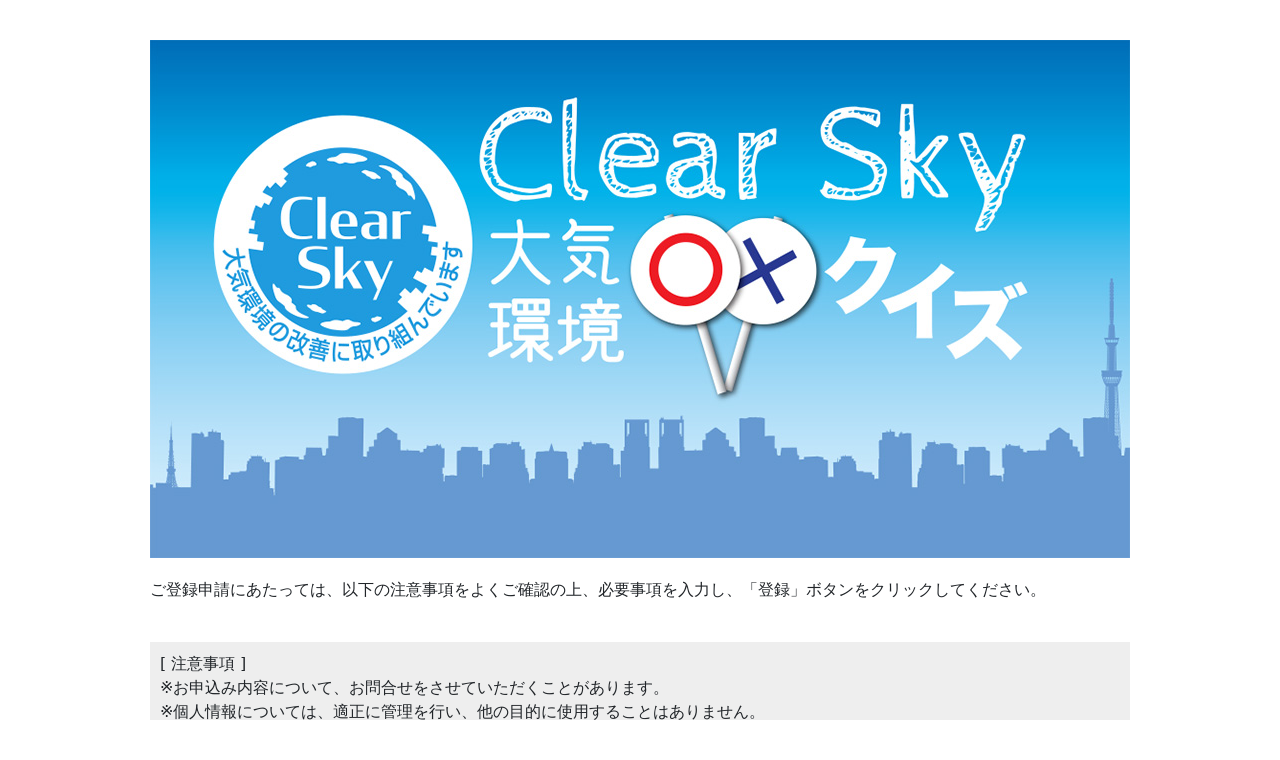

--- FILE ---
content_type: text/css
request_url: https://clearsky-tokyo.jp/css/style.css?ver=1.0.8
body_size: 19932
content:
@charset "UTF-8";
@media screen and (min-width: 768px) {
  .smp {
    display: none;
  }
  * {
    margin: 0;
    padding: 0;
  }
  body {
    font-family: YuGothic, "Yu Gothic medium", "Hiragino Sans", Meiryo, sans-serif;
	  color: #333;
  }
  main {
    width: 980px;
    margin-left: auto;
    margin-right: auto;
    margin-top: 40px;
  }
  header {
    background-color: #98c729;
    text-align: center;
  }
  footer {
    background-color: #fff;
    padding: 40px;
    margin-top: 40px;
  }
	p {
		margin-top: 20px !important;
		margin-bottom: 20px !important;
	}
  img {
    vertical-align: bottom;
  }
  .clearfix:after {
    content: ".";
    display: block;
    height: 0;
    clear: both;
    visibility: hidden;
  }
	.none {
		display: none;
	}
  .inner {
    width: 980px;
    margin-left: auto;
    margin-right: auto;
  }
  .font_s {
    font-size: 1rem;
    font-weight: normal;
    line-height: 120%;
  }
	.label {
		margin-top: 40px;
		font-weight: 600;
	}
	.form_text {
    font-size: 1.6rem;
border-radius: 5px;
padding: 5px;
	}
	
	.caution {
		background: #eee;
		padding: 10px;
	}
  .text_l {
    font-size: 1.2rem;
    font-weight: 600;
  }
  h2 {
   font-size: 1.8rem;
font-weight: 600;
margin-top: 80px;
  }
  h3 {
    font-size: 1rem;
    font-weight: 600;
    padding: 5px;
    margin-top: 40px;
    margin-bottom: 10px;
  }
  h4 {
    font-size: 1rem;
    font-weight: 600;
    padding: 5px;
    margin-top: 40px;
    color: #fff;
    background-color: #00913a;
    margin-bottom: 10px;
  }
  /*TOPページ*/
  .header {
    background-color: #009944;
    text-align: right;
    padding-right: 20px;
    padding-top: 5px;
    padding-left: 5px;
    padding-bottom: 5px;
    color: #fff;
  }
  .header a:link, .header a:hover, .header a:visited {
    color: #fff;
  }
  .topinfo {
    margin-top: 80px;
    margin-bottom: 80px;
    text-align: center;
    color: #f00;
    font-weight: 600;
  }
  .top1left {
    width: 320px;
    box-sizing: border-box;
    float: left;
    color: #00a040;
    text-align: center;
    padding: 5px;
    border: 2px solid #00a040;
    font-size: 1.2rem;
    font-weight: 600;
  }
  .top1right {
    width: 880px;
    box-sizing: border-box;
    float: right;
    padding-left: 20px;
  }
	.close {
    color: #000000;
    line-height: 140%;
    font-size: 2rem;
    font-weight: 600;
    margin-bottom: 60px;
	}
  .top2 {
    padding-top: 40px;
    font-size: 1.4rem;
    clear: both;
    font-weight: 600;
  }
  .top2 .period {
    color: #f00;
    line-height: 300%;
    font-size: 1.6rem;
  }
  .top2 .top2right {
    width: 400px;
    float: right;
  }
  .corona img {
    width: 100%;
  }
  .top2 .top2-1 {
    width: 940px;
    float: left;
    box-sizing: border-box;
  }
  .corona {
    float: right;
    width: 260px;
    box-sizing: border-box;
  }
  .corona_left {}
  .corona_right {
    background-color: #009944;
    color: #fff;
    padding: 8px;
    box-sizing: border-box;
    font-weight: normal;
    font-size: 1rem;
  }
	.twitter {
    width: 260px;
    float: right;
    border: 1px solid #ccc;
		box-sizing: border-box;
		margin-top: 40px;
	}
  .top3 {
    padding-top: 40px;
	  padding-right: 20px;
	  box-sizing: border-box;
    float: left;
    width: 940px;
	  font-size: 1rem;
font-weight: normal;
  }
  .top3 h3 {
    background-image: url(../images/title_bg.png);
    background-repeat: no-repeat;
    color: #fff;
    height: 30px;
    box-sizing: border-box;
    border-top: 1px solid #00913A;
  }
  .top3 .number {
    color: #00913a;
    margin-right: 20px;
    margin-bottom: 10px;
    padding: 5px;
    font-size: 1.2rem;
    font-weight: 600;
    border: 2px solid #00913A;
    width: 45px;
    text-align: center;
    float: left;
    clear: both;
    box-sizing: border-box;
  }
  .top3 .number_right {
    font-size: 1.2rem;
    font-weight: 600;
    float: left;
    width: 855px;
    box-sizing: border-box;
  }
  .top3 .caution {
    clear: both;
  }
  .enter_bt {
    width: 400px;
    height: 70px;
    box-sizing: border-box;
    background-color: #dae000;
    color: #fff;
    text-align: center;
    font-size: 1.4rem;
    font-weight: 600;
    padding-top: 20px;
    display: block;
    text-decoration: none;
    margin-left: auto;
    margin-right: auto;
    border: 0;
  }
  .howto {
    background-color: #009944;
    color: #fff;
    padding: 10px;
    margin-bottom: 10px;
  }
  /*フッター*/
  footer h3 {
    border: 1px solid #FFFFFF;
    margin-bottom: 10px;
    margin-top: 10px;
    clear: both;
  }
  .footer_left {
    float: left;
    width: 600px;
  }
  .footer_right {
    float: right;
    width: 600px;
    margin-bottom: 10px;
  }
  footer .tokyo1 {
    width: 116px;
    margin-left: auto;
    margin-right: auto;
  }
  footer .tokyo1 img {
    width: 100%;
  }
  footer .tokyo2 {
    text-align: center;
    font-weight: 600;
    font-size: 1.2rem;
  }
  .info {
    clear: both;
  }
  .copyright {
    text-align: center;
    margin-top: 20px;
    font-size: 0.8rem;
  }
  ul.faq {
    list-style-type: none;
    margin: 0;
    padding: 0;
  }
  h4.faqtitle {
    font-size: 1.4rem;
    font-weight: 600;
    padding: 5px;
    margin-top: 40px;
    color: #fff;
    background-color: #00913a;
    margin-bottom: 10px;
  }
  ul.faq li {
    margin-bottom: 20px;
    border-bottom: 1px solid #999999;
  }
  ul.faq .question {
    font-weight: 600;
    margin-bottom: 20px;
  }
  ul.faq .answer {
    margin-bottom: 20px;
  }
  ul.faq .question .question_q  {
    color: #A50000;
    margin-right: 10px;
    font-size: 3rem;
    font-weight: 600;
  }
  ul.faq .answer .answer_a {
    color: #00005D;
    margin-right: 10px;
    font-size: 3rem;
    font-weight: 600;
  }
  ul.faq .number {
    font-size: 1.6rem;
    font-weight: 600;
  }
  dl.entryform dt {
    font-weight: 600;
  }
  dl.entryform dt .normal {
    font-weight: normal;
  }
  dl.entryform dd {
    margin-bottom: 20px;
  }
  dl.entryform .textform {
    padding: 10px;
    font-size: 1.2rem;
    border-radius: 5px;
    border: 1px solid #CCCCCC;
	}
	ul#prof {
    margin: 0;
    padding: 0;
    display: flex;
    flex-wrap: wrap;
    list-style-type: none;	
	font-size: 1rem;
		font-weight: normal;
	}
	ul#prof li {
    margin: 0;
    padding: 0;
    width: 450px;
    margin-top: 10px;
    margin-right: 10px;
    margin-left: 10px;
    margin-bottom: 20px;
	}
	ul#prof li img {
		width: 100%;
    border-radius: 5px;
	}
	ul#prof li .name {
		font-weight: 600;
		font-size: 1.5rem;
		line-height: 180%;
	}
	ul#prof li .namesub,ul#prof li.name {
		font-weight: 600;
	}
	h3.title {
		font-size: 1.8rem;
    font-weight: 600;
    padding: 5px;
    margin-top: 40px;
    color: #fff;
    background-color: #00913a;
    margin-bottom: 10px;
	margin-right: 10px;
	}
}
@media screen and (max-width: 767px) {
  .pc {
    display: none;
  }
  * {
    margin: 0;
    padding: 0;
  }
  body {
    font-family: YuGothic, "Yu Gothic medium", "Hiragino Sans", Meiryo, sans-serif;
    font-size: 3vw;
    line-height: 180%;
  }
  main {
    width: 94%;
    margin-left: auto;
    margin-right: auto;
    margin-top: 40px;
  }
  header {
    background-color: #98c729;
    text-align: center;
  }
  header img {
    width: 100%;
  }
  footer {
    padding: 40px;
    margin-top: 40px;
  }
	p {
		margin-top: 5vw !important;
		margin-bottom: 5vw !important;
	}
  img {
    vertical-align: bottom;
  }
  .clearfix:after {
    content: ".";
    display: block;
    height: 0;
    clear: both;
    visibility: hidden;
  }
	.none {
		display: none;
	}
  .inner {}
  .small {
    font-size: 1rem;
    font-weight: normal;
    line-height: 120%;
  }
	.font_s {
    font-size: 3vw;
    font-weight: normal;
    line-height: 120%;
  }
	.label {
		font-size: 4vw;
		margin-top: 40px;
		font-weight: 600;
	}
	.form_text {
    font-size: 4vw;
    border-radius: 5px;
		padding: 5px;
		width: 100%;
	}
	.caution {
		background: #eee;
		padding: 10px;
	}
  .text_l {
    font-size: 1.2rem;
    font-weight: 600;
  }
  h2 {
    font-size: 5vw;
    font-weight: 600;
  }
  h3 {
    font-size: 1rem;
    font-weight: 600;
    padding: 5px;
    margin-top: 40px;
    margin-bottom: 10px;
  }
  h4 {
    font-size: 1rem;
    font-weight: 600;
    padding: 5px;
    margin-top: 40px;
    color: #fff;
    background-color: #00913a;
    margin-bottom: 10px;
  }
  /*TOPページ*/
  .header {
    background-color: #009944;
    text-align: right;
    padding-right: 20px;
    padding-top: 5px;
    padding-left: 5px;
    padding-bottom: 5px;
    color: #fff;
  }
  .header a:link, .header a:hover, .header a:visited {
    color: #fff;
  }
  .topinfo {
    margin-top: 80px;
    margin-bottom: 80px;
    text-align: left;
    color: #f00;
    font-size: 4vw;
  }
  .top1left {
    box-sizing: border-box;
    color: #00a040;
    text-align: center;
    padding: 5px;
    border: 2px solid #00a040;
    font-size: 1.2rem;
    font-weight: 600;
    margin-left: auto;
    margin-right: auto;
  }
  .top1right {
    box-sizing: border-box;
  }
	.close {
		color: #000;
    line-height: 140%;
		margin-bottom: 60px;
		font-weight: 600;
		font-size: 3.4vw;
	}
  .top2 {
    padding-top: 40px;
    font-size: 4vw;
    clear: both;
    font-weight: 600;
  }
  .top2 .period {
    color: #f00;
    line-height: 300%;
  }
  .top2 .top2right {}
  .corona img {
    width: 100%;
  }
  .top2 .top2-1 {
    box-sizing: border-box;
  }
  .corona {
    width: 80%;
    margin-left: auto;
    margin-right: auto;
    box-sizing: border-box;
  }
  .corona_left {}
  .corona_right {
    background-color: #009944;
    color: #fff;
    padding: 8px;
    box-sizing: border-box;
    font-weight: normal;
    font-size: 1rem;
  }
	.twitter {
    border: 1px solid #ccc;
		box-sizing: border-box;
		margin-top: 40px;
	}
  .top3 {
    padding-top: 40px;
    clear: both;
	  font-size: 3vw;
font-weight: normal;
  }
  .top3 h3 {
    background-image: url(../images/title_bg.png);
    background-repeat: no-repeat;
    color: #fff;
    height: 30px;
    box-sizing: border-box;
    border-top: 1px solid #00913A;
  }
  .top3 .number {
    color: #00913a;
    margin-right: 20px;
    margin-bottom: 10px;
    padding: 5px;
    font-size: 3.5vw;
    font-weight: 600;
    border: 2px solid #00913A;
    width: 45px;
    text-align: center;
    float: left;
    clear: both;
    box-sizing: border-box;
  }
  .top3 .number_right {
    font-size: 3.5vw;
    font-weight: 600;
    box-sizing: border-box;
  }
  .top3 .caution {
    clear: both;
  }
  .enter_bt {
    width: 80%;
    box-sizing: border-box;
    background-color: #dae000;
    color: #fff;
    text-align: center;
    font-size: 6vw;
    font-weight: 600;
    padding-top: 5%;
    padding-bottom: 5%;
    display: block;
    text-decoration: none;
    margin-left: auto;
    margin-right: auto;
    border: 0;
  }
  .howto {
    background-color: #009944;
    color: #fff;
    padding: 10px;
    margin-bottom: 10px;
  }
  /*フッター*/
  footer h3 {
    border: 1px solid #FFFFFF;
    margin-bottom: 10px;
    margin-top: 10px;
    clear: both;
  }
  .footer_left {}
  .footer_right {
    margin-bottom: 10px;
  }
  .footer_right img {
    width: 100%;
  }
  footer .tokyo1 {
    width: 32%;
    margin-left: auto;
    margin-right: auto;
    margin-top: 20px;
  }
  footer .tokyo1 img {
    width: 100%;
  }
  footer .tokyo2 {
    text-align: center;
    font-weight: 600;
    font-size: 4vw;
  }
  .info {
    clear: both;
  }
  .copyright {
    text-align: center;
    margin-top: 20px;
    font-size: 2vw;
  }
  ul.faq {
    list-style-type: none;
    margin: 0;
    padding: 0;
  }
  h4.faqtitle {
    font-size: 4vw;
    font-weight: 600;
    padding: 5px;
    margin-top: 40px;
    color: #fff;
    background-color: #00913a;
    margin-bottom: 10px;
  }
  ul.faq li {
    margin-bottom: 20px;
    border-bottom: 1px solid #999999;
  }
  ul.faq .question {
    font-weight: 600;
    margin-bottom: 20px;
  }
  ul.faq .answer {
    margin-bottom: 20px;
  }
  ul.faq .question .question_q {
    color: #A50000;
    margin-right: 5px;
    font-size: 6vw;
    font-weight: 600;
  }
  ul.faq .answer .answer_a {
    color: #00005D;
    margin-right: 5px;
    font-size: 6vw;
    font-weight: 600;
  }
  ul.faq .number {
    font-size: 4vw;
    font-weight: 600;
  }
  dl.entryform dt {
    margin-bottom: 10px;
    width: 94%;
    margin-left: auto;
    margin-right: auto;
    font-weight: 600;
  }
  dl.entryform dt .normal {
    font-weight: normal;
  }
  dl.entryform dd {
    margin-bottom: 20px;
    width: 94%;
    margin-left: auto;
    margin-right: auto;
  }
  dl.entryform .textform {
    padding: 10px;
    font-size: 1.2rem;
    border-radius: 5px;
    border: 1px solid #CCCCCC;
    max-width: 100%;
  }
	ul#prof {
    margin: 0;
    padding: 0;
    display: flex;
    flex-wrap: wrap;
    list-style-type: none;	
	font-size: 1rem;
		font-weight: normal;
	}
	ul#prof li {
    margin: 0;
    padding: 0;
    width: 100%;
		box-sizing: border-box;
    margin-top: 10px;
    margin-right: 10px;
    margin-left: 10px;
    margin-bottom: 20px;
	}
	ul#prof li img {
		width: 100%;
    border-radius: 5px;
	}
	ul#prof li .name {
		font-weight: 600;
		font-size: 6vw;
		line-height: 180%;
	}
	ul#prof li .namesub,ul#prof li.name {
		font-weight: 600;
	}
	h1 {
		font-size: 5vw;
	}
	h3.title {
		font-size: 4vw;
    font-weight: 600;
    padding: 5px;
    margin-top: 40px;
    color: #fff;
    background-color: #00913a;
    margin-bottom: 10px;
	}
}
@media print {
  .smp {
    display: none;
  }
  * {
    margin: 0;
    padding: 0;
  }
  body {
    font-family: YuGothic, "Yu Gothic medium", "Hiragino Sans", Meiryo, sans-serif;
  }
  main {
    margin-left: auto;
    margin-right: auto;
    margin-top: 40px;
  }
  header {
    background-color: #98c729;
    text-align: center;
  }
  footer {
    background-color: #00a040;
    color: #fff;
    padding: 40px;
    margin-top: 40px;
  }
  img {
    vertical-align: bottom;
  }
  .clearfix:after {
    content: ".";
    display: block;
    height: 0;
    clear: both;
    visibility: hidden;
  }
	.none {
		display: none;
	}
  .inner {
    margin-left: auto;
    margin-right: auto;
  }
  .small {
    font-size: 1rem;
    font-weight: normal;
    line-height: 120%;
  }
  .text_l {
    font-size: 1.2rem;
    font-weight: 600;
  }
  h2 {
    font-size: 1.4rem;
    font-weight: 600;
    margin-bottom: 80px;
  }
  h3 {
    font-size: 1rem;
    font-weight: 600;
    padding: 5px;
    margin-top: 40px;
    margin-bottom: 10px;
  }
  h4 {
    font-size: 1rem;
    font-weight: 600;
    padding: 5px;
    margin-top: 40px;
    color: #fff;
    background-color: #00913a;
    margin-bottom: 10px;
  }
  /*TOPページ*/
  .header {
    background-color: #009944;
    text-align: right;
    padding-right: 20px;
    padding-top: 5px;
    padding-left: 5px;
    padding-bottom: 5px;
    color: #fff;
  }
  .header a:link, .header a:hover, .header a:visited {
    color: #fff;
  }
  .topinfo {
    margin-top: 80px;
    margin-bottom: 80px;
    text-align: center;
    color: #f00;
    font-weight: 600;
  }
  .top1left {
    width: 320px;
    box-sizing: border-box;
    float: left;
    color: #00a040;
    text-align: center;
    padding: 5px;
    border: 2px solid #00a040;
    font-size: 1.2rem;
    font-weight: 600;
  }
  .top1right {
    width: 880px;
    box-sizing: border-box;
    float: right;
    padding-left: 20px;
  }
	.close {
		color: #f00;
    line-height: 140%;
    font-size: 1.6rem;
		margin-bottom: 60px;
		font-weight: 600;
	}
  .top2 {
    padding-top: 40px;
    font-size: 1.4rem;
    clear: both;
    font-weight: 600;
  }
  .top2 .period {
    color: #f00;
    line-height: 300%;
    font-size: 1.6rem;
  }
  .top2 .top2right {
    width: 400px;
    float: right;
  }
  .corona img {
    width: 100%;
  }
  .top2 .top2-1 {
    width: 940px;
    float: left;
    box-sizing: border-box;
  }
  .corona {
    float: right;
    width: 260px;
    box-sizing: border-box;
  }
  .corona_left {}
  .corona_right {
    background-color: #009944;
    color: #fff;
    padding: 8px;
    box-sizing: border-box;
    font-weight: normal;
    font-size: 1rem;
  }
  .top3 {
    padding-top: 40px;
    clear: both;
  }
  .top3 h3 {
    background-image: url(../images/title_bg.png);
    background-repeat: no-repeat;
    color: #fff;
    height: 30px;
    box-sizing: border-box;
    border-top: 1px solid #00913A;
  }
  .top3 .number {
    color: #00913a;
    margin-right: 20px;
    margin-bottom: 10px;
    padding: 5px;
    font-size: 1.2rem;
    font-weight: 600;
    border: 2px solid #00913A;
    width: 45px;
    text-align: center;
    float: left;
    clear: both;
    box-sizing: border-box;
  }
  .top3 .number_right {
    font-size: 1.2rem;
    font-weight: 600;
    float: left;
    width: 1100px;
    box-sizing: border-box;
  }
  .top3 .caution {
    clear: both;
  }
  .enter_bt {
    width: 400px;
    height: 70px;
    box-sizing: border-box;
    background-color: #dae000 !important;
    color: #fff;
    text-align: center !important;
    font-size: 1.4rem;
    font-weight: 600;
    padding-top: 20px;
    display: block;
    text-decoration: none !important;
    margin-left: auto;
    margin-right: auto;
    border: 0;
  }
  .howto {
    background-color: #009944;
    color: #fff;
    padding: 10px;
    margin-bottom: 10px;
  }
  /*フッター*/
  footer h3 {
    border: 1px solid #FFFFFF;
    margin-bottom: 10px;
    margin-top: 10px;
    clear: both;
  }
  .footer_left {
    float: left;
    width: 600px;
  }
  .footer_right {
    float: right;
    width: 600px;
    margin-bottom: 10px;
  }
  footer .tokyo1 {
    width: 116px;
    margin-left: auto;
    margin-right: auto;
  }
  footer .tokyo1 img {
    width: 100%;
  }
  footer .tokyo2 {
    text-align: center;
    font-weight: 600;
    font-size: 1.2rem;
  }
  .info {
    clear: both;
  }
  .copyright {
    text-align: center;
    margin-top: 20px;
    font-size: 0.8rem;
  }
  ul.faq {
    list-style-type: none;
    margin: 0;
    padding: 0;
  }
  h4.faqtitle {
    font-size: 1.4rem;
    font-weight: 600;
    padding: 5px;
    margin-top: 40px;
    color: #fff;
    background-color: #00913a;
    margin-bottom: 10px;
  }
  ul.faq li {
    margin-bottom: 20px;
    border-bottom: 1px solid #999999;
  }
  ul.faq .question {
    font-weight: 600;
    margin-bottom: 20px;
  }
  ul.faq .answer {
    margin-bottom: 20px;
  }
  ul.faq .question .question_q  {
    color: #A50000;
    margin-right: 10px;
    font-size: 3rem;
    font-weight: 600;
  }
  ul.faq .answer .answer_a {
    color: #00005D;
    margin-right: 10px;
    font-size: 3rem;
    font-weight: 600;
  }
  ul.faq .number {
    font-size: 1.6rem;
    font-weight: 600;
  }
  dl.entryform dt {
    font-weight: 600;
  }
  dl.entryform dt .normal {
    font-weight: normal;
  }
  dl.entryform dd {
    margin-bottom: 20px;
  }
  dl.entryform .textform {
    padding: 10px;
    font-size: 1.2rem;
    border-radius: 5px;
    border: 1px solid #CCCCCC;
  }
	ul#prof {
    margin: 0;
    padding: 0;
    display: flex;
    flex-wrap: wrap;
    list-style-type: none;	
	font-size: 1rem;
		font-weight: normal;
	}
	ul#prof li {
    margin: 0;
    padding: 0;
    width: 450px;
    margin-top: 10px;
    margin-right: 10px;
    margin-left: 10px;
    margin-bottom: 20px;
	}
	ul#prof li img {
		width: 100%;
    border-radius: 5px;
	}
	ul#prof li .name {
		font-weight: 600;
		font-size: 1.5rem;
		line-height: 180%;
	}
	ul#prof li .namesub,ul#prof li.name {
		font-weight: 600;
	}
	h3.title {
		font-size: 1.8rem;
    font-weight: 600;
    padding: 5px;
    margin-top: 40px;
    color: #fff;
    background-color: #00913a;
    margin-bottom: 10px;
	margin-right: 10px;
	}
}

.contents {
	width: 100%;
	max-width: 980px;
	margin-left: auto;
	margin-right: auto;
	margin-top: 40px;
}
.keyvisual {
	width: 100%;
	max-width: 980px;
	margin-left: auto;
	margin-right: auto;
}
.keyvisual img {
	width: 100%;
}